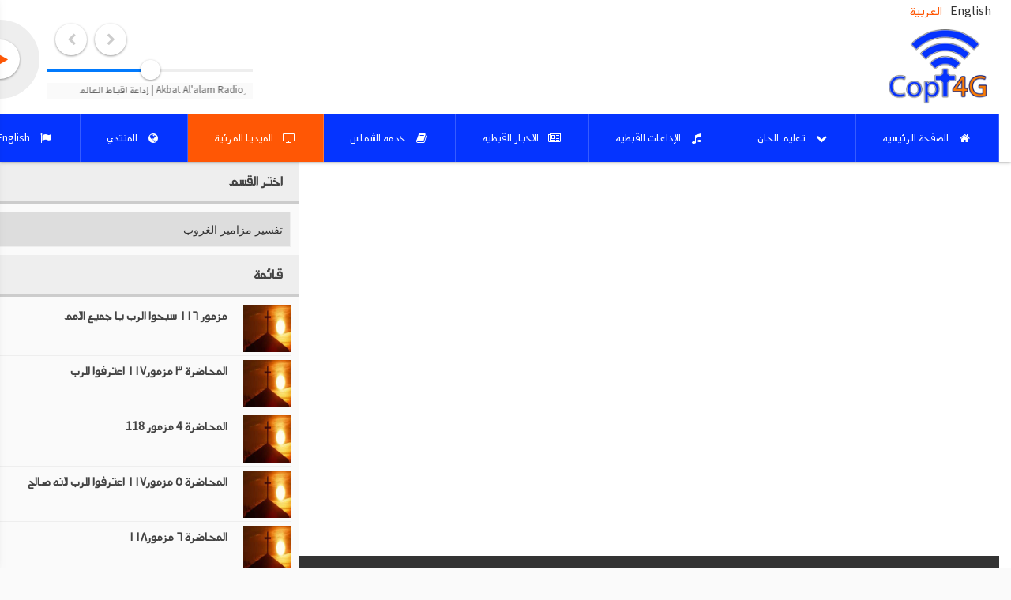

--- FILE ---
content_type: text/html; charset=UTF-8
request_url: http://copt4g.com/coptictv/learncopticbible/1c9ac0159c94d8d0cbedc973445af2da/8d34201a5b85900908db6cae92723617
body_size: 70641
content:
<html>
    <head>

        <!-- Meta Tags -->

        <meta content="text/html; charset=utf-8" />
        <meta http-equiv="X-UA-Compatible" content="IE=edge">
        <meta name="description" content="Coptic for GOD | Coptic TV |  Coptic Radio | Sermons | Hymns | iDeacon | Coptic News" />
        <meta name="keywords" content="copt4g, coptic 4g, copt4g radio, coptic4g, coptic radio, coptic new, epriest, الراديو القبطى, اذاعة اقباط العالم" />

        <meta content="width=device-width, initial-scale=1, maximum-scale=1" name="viewport" />
        <meta name="theme-color" content="#0534ff" />
        <meta name="msapplication-navbutton-color" content="#0534ff" />
        <meta name="apple-mobile-web-app-status-bar-style" content="#0534ff" />

        <base href="http://copt4g.com/" />

        <!-- Meta Tags -->

        <title>Coptic for GOD</title>

        <!-- Css -->

        <link rel="stylesheet" type="text/css" href="http://copt4g.com/assets/web/css/bootstrap.css" />
        <link rel="stylesheet" type="text/css" href="http://copt4g.com/assets/web/css/font-awesome.css" />
        <link rel="stylesheet" type="text/css" href="http://copt4g.com/assets/web/css/powerange.css" />
        <link rel="stylesheet" type="text/css" href="http://copt4g.com/assets/web/css/jquery-ui.css" />
        <link rel="stylesheet" type="text/css" href="http://copt4g.com/assets/web/css/responsive-calendar.css" />
        <link rel="stylesheet" href="http://copt4g.com/assets/web/build/mediaelementplayer.min.css" />

                        <link rel="stylesheet" type="text/css" href="http://copt4g.com/assets/web/css/arabic.css" />
                
        <style>

            .scroll-list {

                height: 700px !important;
                overflow-y: auto;
            }

        </style>

        <!-- Css -->

        <!-- Js -->

        <script language="javascript" type="text/javascript" src="http://copt4g.com/assets/web/js/jquery-2.1.4.js"></script>
        <script language="javascript" type="text/javascript" src="http://copt4g.com/assets/web/js/jquery-ui.js"></script>
        <script language="javascript" type="text/javascript" src="http://copt4g.com/assets/web/js/bootstrap.js"></script>
        <script language="javascript" type="text/javascript" src="http://copt4g.com/assets/web/js/responsive-calendar.js"></script>
        <script language="javascript" type="text/javascript" src="http://copt4g.com/assets/web/js/powerange.js"></script>
        <script language="javascript" type="text/javascript" src="http://copt4g.com/assets/web/js/soundmanager2.js"></script>
        <script language="javascript" type="text/javascript" src="http://copt4g.com/assets/web/js/script.js"></script>
        <!--
        <script language="javascript" type="text/javascript" src="http://copt4g.com/assets/web/build/mediaelement-and-player.js"></script>
        -->

        <script language="javascript" type="text/javascript" src="http://copt4g.com/assets/web/js/jwplayer-7.8.7/jwplayer.js"></script>
        <script>jwplayer.key="4BWotRm/J67sk9anDj1fwnI0Wlbq/KnSzyLdyQ==";</script>

        <script type="text/javascript" src="http://copt4g.com/assets/web/js/flow/flowplayer-3.2.12.min.js"></script>
        <script type="text/javascript" src="http://copt4g.com/assets/web/js/flow/flowplayer.ipad-3.2.12.min.js"></script>

        <script>

            var headerRadios = [];
            var stIndex  = 0;

            var stations = [{"url":"http:\/\/66.70.249.70:5828\/stream","title":"\u0650Akbat Al'alam Radio | \u0625\u0630\u0627\u0639\u0629 \u0627\u0642\u0628\u0627\u0637 \u0627\u0644\u0639\u0627\u0644\u0645"},{"url":"http:\/\/66.70.249.70:5736\/;stream.mp3","title":"Copt4G Church  \u0625\u0630\u0627\u0639\u0647 \u0627\u0644\u0643\u0646\u064a\u0633\u0647 (\u0627\u0644\u062d\u0627\u0646 \u0648 \u0642\u062f\u0627\u0633\u0627\u062a)"},{"url":"http:\/\/66.70.249.70:5832\/;stream.mp3","title":"Copt4G Sermons | \u0625\u0630\u0627\u0639\u0629 \u0627\u0644\u0639\u0638\u0627\u062a"},{"url":"http:\/\/66.70.249.70:5784\/;stream.mp3","title":"Copt4G Fm (For Meditiation) \u0625\u0630\u0627\u0639\u0647 \u0648\u0642\u062a \u0627\u0644\u062e\u0644\u0648\u0647 2"},{"url":"http:\/\/stream.radiojar.com\/ps7z45v12k8uv","title":"5:14 \u0627\u0630\u0627\u0639\u0647 \u0627\u0646\u062a\u0645 \u0646\u0648\u0631 \u0627\u0644\u0639\u0627\u0644\u0645"}];

            $(document).ready(function(){

                /**
                $('#mediaelement').mediaelementplayer({

                    success: function(media, node, player) {
                        $('#' + node.id + '-mode').html('mode: ' + media.pluginType);
                    }
                });
                **/

                $('.list img').error(function(){

                    $(this).attr('src','assets/web/img/channel.png');
                })

                if($(window).width() > 767 ) {

                    soundManager.setup({

                        url: 'http://copt4g.com/assets/web/swf',
                        flashVersion: 9,

                        onready: function() {

                            for(i in stations) {

                                headerRadios[i] = soundManager.createSound({

                                    url         : stations[i].url,
                                    volume      : 50,
                                    autoPlay    : false,
                                    onresume: function() {

                                        $('.header-radio-play-pause > span').removeClass('fa-play').addClass('fa-pause');
                                    },

                                    onplay: function() {

                                        $('.header-radio-play-pause > span').removeClass('fa-play').addClass('fa-pause');
                                    },

                                    onpause: function() {

                                        $('.header-radio-play-pause > span').removeClass('fa-pause').addClass('fa-play');
                                    }
                                });
                            }

                            $('.header-radio-play-pause > span').removeClass('fa-pause').addClass('fa-play');

                            $('#header-st-name').text(stations[0].title);
                        }
                    });

                    $('.header-radio-play-pause').click(function(){

                        headerRadios[stIndex].togglePause();

                        return false;
                    });

                    $('.header-next-st').click(function(){

                        headerRadios[stIndex].stop();

                        stIndex ++;

                        var l = stations.length - 1;

                        stIndex = stIndex > l ? 0 : stIndex;

                        $('#header-st-name').text(stations[stIndex].title);

                        headerRadios[stIndex].play();

                        return false;
                    });

                    $('.header-prev-st').click(function(){

                        headerRadios[stIndex].stop();

                        stIndex --;

                        var l = stations.length - 1;

                        stIndex = stIndex < 0 ? l : stIndex;

                        $('#header-st-name').text(stations[stIndex].title);

                        headerRadios[stIndex].play();

                        return false;
                    });

                    var vbSelector = document.querySelector('.header-radio-volume');

                    var volumeButton = new Powerange(vbSelector, { decimal: true, max: 100, start: 50, step: 5, callback: function() {

                            soundManager.setVolume(vbSelector.value);
                        }
                    });
                }
            });

        </script>

        <!-- Js -->

        <!--[if IE]>

            <style>

            </style>

        <![endif]-->

        
            <meta content="en_EN" property="og:locale">

            <meta content="Coptic for GOD" property="og:site_name">
            <meta content="المحاضرة  4  مزمور 118" property="og:title">
            <meta content="Coptic for GOD - Tv Channels - المحاضرة  4  مزمور 118">
            <meta content="http://copt4g.com/coptictv/learncopticbible/1c9ac0159c94d8d0cbedc973445af2da/8d34201a5b85900908db6cae92723617" property="og:url">
            <meta content="article" property="og:type">
            <meta content="13-06-2016" property="article:published_time">
            <meta content="13-06-2016" property="article:modified_time">
            <meta content="13-06-2016" property="og:updated_time">
            <meta content="المحاضرة  4  مزمور 118" property="article:section">
            <meta content="Coptic for GOD - Tv Channels - المحاضرة  4  مزمور 118" property="og:description">
            <meta content="https://encrypted-tbn0.gstatic.com/images?q=tbn:ANd9GcSNDEXY5SDrzEOVYlaI8bcttHB8wqSl0HQ_FWeToq-3HRkPbda3gA" property="og:image" itemprop="image">
            <meta content="true" property="og:image:user_generated">
            <meta content="https://encrypted-tbn0.gstatic.com/images?q=tbn:ANd9GcSNDEXY5SDrzEOVYlaI8bcttHB8wqSl0HQ_FWeToq-3HRkPbda3gA">
            <meta content="https://encrypted-tbn0.gstatic.com/images?q=tbn:ANd9GcSNDEXY5SDrzEOVYlaI8bcttHB8wqSl0HQ_FWeToq-3HRkPbda3gA" itemprop="image">

            
    </head>
    <body>

        
<!-- MOBILE NAV SECTION -->

        <section class="mobile-navigaiton-wrapper">

            <div class="mobile-navigaiton">

                <a href="#" class="close-mobile-navigation">
                    <span class="fa fa-remove"></span>
                </a>

                <div class="inner-container">

                    <div class="navigation-wrapper">

                        <div class="nav-element ">
                            <a href="http://copt4g.com/index" class="inner-element">
                                <span class="fa fa-home"></span>
                                <span>الصفحة الرئيسيه</span>
                            </a>
                        </div>

                        <div class="nav-element ">
                            <a href="http://copt4g.com/learnhymn" class="inner-element">
                                <span class="fa fa-chevron-down"></span>
                                <span>تعليم الحان</span>
                            </a>
                        </div>

                        <div class="nav-element has-sub-menu ">
                            <a href="#" class="inner-element">
                                <span class="fa fa-music"></span>
                                <span>الإذاعات القبطيه</span>
                            </a>
                            <div class="mobile-sub-menu">
                                                                        <a href="http://copt4g.com/copticradio/detail/c81e728d9d4c2f636f067f89cc14862c">
                                            <span class="fa fa-caret-right"></span>
                                            <span>ِAkbat Al'alam Radio | إذاعة اقباط العالم</a></span>
                                        </a>
                                                                                <a href="http://copt4g.com/copticradio/detail/c16a5320fa475530d9583c34fd356ef5">
                                            <span class="fa fa-caret-right"></span>
                                            <span>Copt4G Church  إذاعه الكنيسه (الحان و قداسات)</a></span>
                                        </a>
                                                                                <a href="http://copt4g.com/copticradio/detail/45c48cce2e2d7fbdea1afc51c7c6ad26">
                                            <span class="fa fa-caret-right"></span>
                                            <span>Copt4G Sermons | إذاعة العظات</a></span>
                                        </a>
                                                                                <a href="http://copt4g.com/copticradio/detail/e369853df766fa44e1ed0ff613f563bd">
                                            <span class="fa fa-caret-right"></span>
                                            <span>Copt4G Fm (For Meditiation) إذاعه وقت الخلوه 2</a></span>
                                        </a>
                                                                                <a href="http://copt4g.com/copticradio/detail/1c383cd30b7c298ab50293adfecb7b18">
                                            <span class="fa fa-caret-right"></span>
                                            <span>5:14 اذاعه انتم نور العالم</a></span>
                                        </a>
                                                                                <a href="http://copt4g.com/copticradio/detail/70efdf2ec9b086079795c442636b55fb">
                                            <span class="fa fa-caret-right"></span>
                                            <span>St.Mary Nasr City كنيسه العذراء و الانبا اثناسيوس بمدينه نصر</a></span>
                                        </a>
                                                                                <a href="http://copt4g.com/copticradio/detail/3c59dc048e8850243be8079a5c74d079">
                                            <span class="fa fa-caret-right"></span>
                                            <span>St.Mary Zeitun Radio راديو كنيسه العذراْ الزيتون</a></span>
                                        </a>
                                                                                <a href="http://copt4g.com/copticradio/detail/1f0e3dad99908345f7439f8ffabdffc4">
                                            <span class="fa fa-caret-right"></span>
                                            <span>Radio orsozoxi راديو اورثوذكسي</a></span>
                                        </a>
                                                                                <a href="http://copt4g.com/copticradio/detail/02e74f10e0327ad868d138f2b4fdd6f0">
                                            <span class="fa fa-caret-right"></span>
                                            <span>Beloghos St.Peter& St.Paul Alexandria بي لوغوس كنيسه القديسين الاسكندريه</a></span>
                                        </a>
                                                                                <a href="http://copt4g.com/copticradio/detail/33e75ff09dd601bbe69f351039152189">
                                            <span class="fa fa-caret-right"></span>
                                            <span>St.Markos Masr ElGedeeda مارمرقس مصر الجديده</a></span>
                                        </a>
                                                                                <a href="http://copt4g.com/copticradio/detail/6512bd43d9caa6e02c990b0a82652dca">
                                            <span class="fa fa-caret-right"></span>
                                            <span>Rakoty Radio: St. George Church - Sporting, Alexandria | إذاعة راكوتى - كنيسة مارجرجس بسبورتنج</a></span>
                                        </a>
                                                                                <a href="http://copt4g.com/copticradio/detail/98f13708210194c475687be6106a3b84">
                                            <span class="fa fa-caret-right"></span>
                                            <span>Voice of Grace Greek   راديو صوت النعمه روم ارثوذكس</a></span>
                                        </a>
                                                                                <a href="http://copt4g.com/copticradio/detail/6ea9ab1baa0efb9e19094440c317e21b">
                                            <span class="fa fa-caret-right"></span>
                                            <span>Haya Radio   قناه الحياه</a></span>
                                        </a>
                                                                                <a href="http://copt4g.com/copticradio/detail/6f4922f45568161a8cdf4ad2299f6d23">
                                            <span class="fa fa-caret-right"></span>
                                            <span>Orthodoxiya Arabic Greek Orthodox  راديو الارثوذكسيه للروم الارثوذكس</a></span>
                                        </a>
                                                                                <a href="http://copt4g.com/copticradio/detail/8e296a067a37563370ded05f5a3bf3ec">
                                            <span class="fa fa-caret-right"></span>
                                            <span>Ancient Faith Radio Music موسيقي راديو الايمان العتيق</a></span>
                                        </a>
                                                                                <a href="http://copt4g.com/copticradio/detail/4e732ced3463d06de0ca9a15b6153677">
                                            <span class="fa fa-caret-right"></span>
                                            <span>Ancient Faith Radio Talk    عظات راديو   الايمان العتيق</a></span>
                                        </a>
                                                                                <a href="http://copt4g.com/copticradio/detail/37693cfc748049e45d87b8c7d8b9aacd">
                                            <span class="fa fa-caret-right"></span>
                                            <span>Orthodox heaven radio  راديو انجليزي سماء الارثوذكسيه</a></span>
                                        </a>
                                                                                <a href="http://copt4g.com/copticradio/detail/1ff1de774005f8da13f42943881c655f">
                                            <span class="fa fa-caret-right"></span>
                                            <span>Podmaine radio راديو بودمين اليوناني الارثوذكسي</a></span>
                                        </a>
                                                                                <a href="http://copt4g.com/copticradio/detail/b6d767d2f8ed5d21a44b0e5886680cb9">
                                            <span class="fa fa-caret-right"></span>
                                            <span>Radio Malankara الكنيسه الهنديه الارثوذكسيه</a></span>
                                        </a>
                                                                    </div>
                        </div>

                        <div class="nav-element has-sub-menu ">
                            <div class="inner-element">
                                <span class="fa fa-newspaper-o"></span>
                                <span>الاخبار القبطيه</span>
                            </div>
                            <div class="mobile-sub-menu">
                                <a href="http://copt4g.com/copticnews/news">
                                    <span class="fa fa-caret-right"></span>
                                    <span>الاخبار القبطيه</span>
                                </a>
                                <a href="http://copt4g.com/copticnews/ireporter>">
                                    <span class="fa fa-caret-right"></span>
                                    <span>اكتب تقرير</span>
                                </a>
                            </div>
                        </div>

                        <div class="nav-element ">
                            <a href="http://copt4g.com/ideacons" class="inner-element">
                                <span class="fa fa-book"></span>
                                <span>خدمه الشماس</span>
                            </a>
                        </div>

                        <div class="nav-element has-sub-menu ">
                            <div class="inner-element">
                                <span class="fa fa-plus"></span>
                                <span>موسوعه</span>
                            </div>
                            <div class="mobile-sub-menu">
                                <a href="http://copt4g.com/sermons/playlist/bishop">
                                    <span class="fa fa-caret-right"></span>
                                    <span>البطاركة</span>
                                </a>
                                <a href="http://copt4g.com/sermons/playlist/bishop">
                                    <span class="fa fa-caret-right"></span>
                                    <span>الاساقفه</span>
                                </a>
                                <a href="http://copt4g.com/sermons/playlist/priest">
                                    <span class="fa fa-caret-right"></span>
                                    <span>الكهنه</span>
                                </a>
                                <a href="http://copt4g.com/sermons/playlist/laymen">
                                    <span class="fa fa-caret-right"></span>
                                    <span>الشمامسه و العلمانيين</span>
                                </a>
                            </div>
                        </div>

                        <div class="nav-element has-sub-menu active">
                            <div class="inner-element">
                                <span class="fa fa-tv"></span>
                                <span>الميديا المرئية</span>
                            </div>
                            <div class="mobile-sub-menu">
                                <a href="http://copt4g.com/coptictv/movietime">
                                    <span class="fa fa-caret-right"></span>
                                    <span>أفلام مسيحيه</span>
                                </a>
                                <a href="http://copt4g.com/coptictv/live">
                                    <span class="fa fa-caret-right"></span>
                                    <span>قنوات لايف‎</span>
                                </a>
                                <a href="http://copt4g.com/coptictv/learncopticbible">
                                    <span class="fa fa-caret-right"></span>
                                    <span>عظات القمص دانيال عازر</span>
                                </a>
                            </div>
                        </div>

                        <div class="nav-element ">
                            <a href="http://copt4g.com/copticdonate" class="inner-element">
                                <span class="fa fa-usd"></span>
                                <span>هبة</span>
                            </a>
                        </div>

                        <div class="nav-element">
                            <a href="#" class="inner-element">
                                <span class="fa fa-globe"></span>
                                <span>المنتدي</span>
                            </a>
                        </div>

                    </div>

                </div>

            </div>

        </section>

<!-- MOBILE NAV SECTION: END-->

<!-- HEADER SECTION -->

        <header>

            <div class="inner-header">
                <div class="container">

                    <div class="header-section">

                        <div class="header-top">

                            <div class="logo-wrapper col-lg-3 col-md-4  col-sm-4 col-xs-12">
                                <a href="http://copt4g.com/index">
                                    <img src="assets/web/img/logo.png" alt="" />
                                </a>

                                <div class="language-buttons-container">
                                    <a href="http://copt4g.com/coptictv/learncopticbible/1c9ac0159c94d8d0cbedc973445af2da/8d34201a5b85900908db6cae92723617?lang=en" class="">
                                        <img src="assets/web/img/en.png" />
                                        <span>English</span>
                                    </a>
                                    <a href="http://copt4g.com/coptictv/learncopticbible/1c9ac0159c94d8d0cbedc973445af2da/8d34201a5b85900908db6cae92723617?lang=ar" class="active">
                                        <img src="assets/web/img/ar.png" />
                                        <span>العربية</span>
                                    </a>
                                </div>
                            </div>

                            <div class="top-content col-lg-9 col-md-8 col-sm-8 hidden-xs">
                                <div class="header-radio-container">

                                    <img src="assets/web/img/radio-priest.png" class="icon-image" />

                                    <div class="header-radio">
                                        <div class="controller">
                                            <div class="controller-buttons">
                                                <a href="#" class="next-station header-next-st">
                                                    <span class="fa fa-chevron-right"></span>
                                                </a>
                                                <a href="#" class="prev-station header-prev-st">
                                                    <span class="fa fa-chevron-left"></span>
                                                </a>
                                            </div>
                                            <div class="volume-controller">
                                                <div class="volume-button">
                                                    <input type="text" class="header-radio-volume" />
                                                </div>
                                            </div>
                                            <div class="station-name">
                                                <marquee direction="left" id="header-st-name">Coptic Radio Station Arabic | Stay Connect | Learn Hymns | Learn Bible</marquee>
                                            </div>
                                        </div>
                                        <div class="station-controller">
                                            <a href="#" class="play-pause header-radio-play-pause">
                                                <span class="fa fa-pause"></span>
                                            </a>
                                        </div>
                                    </div>
                                </div>
                            </div>

                        </div>

                        <div class="navigation-wrapper col-lg-12 col-md-12 col-sm-12 col-xs-12">

                            <div class="mobile-switch visible-xs">
                                <a href="#" class="mb-switch">
                                    <span class="glyphicon glyphicon-menu-hamburger"></span>
                                </a>
                            </div>

                            <div class="desktop-navigation hidden-xs">
                                <div class="nav-element ">
                                    <a href="http://copt4g.com/index">
                                        <span class="fa fa-home"1></span>
                                        <span>الصفحة الرئيسيه</span>
                                    </a>
                                </div>
                                <div class="nav-element ">
                                    <a href="http://copt4g.com/learnhymn">
                                        <span class="fa fa-chevron-down"></span>
                                        <span>تعليم الحان</span>
                                    </a>
                                </div>
                                <div class="nav-element ">
                                    <a href="http://copt4g.com/copticradio">
                                        <span class="fa fa-music"></span>
                                        <span>الإذاعات القبطيه</span>
                                    </a>
                                    
                                        <div class="sub-menu">
                                            <div class="inner-menu">
                                                <a href="http://copt4g.com/copticradio/detail/c81e728d9d4c2f636f067f89cc14862c">ِAkbat Al'alam Radio | إذاعة اقباط العالم</a><a href="http://copt4g.com/copticradio/detail/c16a5320fa475530d9583c34fd356ef5">Copt4G Church  إذاعه الكنيسه (الحان و قداسات)</a><a href="http://copt4g.com/copticradio/detail/45c48cce2e2d7fbdea1afc51c7c6ad26">Copt4G Sermons | إذاعة العظات</a><a href="http://copt4g.com/copticradio/detail/e369853df766fa44e1ed0ff613f563bd">Copt4G Fm (For Meditiation) إذاعه وقت الخلوه 2</a><a href="http://copt4g.com/copticradio/detail/1c383cd30b7c298ab50293adfecb7b18">5:14 اذاعه انتم نور العالم</a><a href="http://copt4g.com/copticradio/detail/70efdf2ec9b086079795c442636b55fb">St.Mary Nasr City كنيسه العذراء و الانبا اثناسيوس بمدينه نصر</a><a href="http://copt4g.com/copticradio/detail/3c59dc048e8850243be8079a5c74d079">St.Mary Zeitun Radio راديو كنيسه العذراْ الزيتون</a><a href="http://copt4g.com/copticradio/detail/1f0e3dad99908345f7439f8ffabdffc4">Radio orsozoxi راديو اورثوذكسي</a><a href="http://copt4g.com/copticradio/detail/02e74f10e0327ad868d138f2b4fdd6f0">Beloghos St.Peter& St.Paul Alexandria بي لوغوس كنيسه القديسين الاسكندريه</a><a href="http://copt4g.com/copticradio/detail/33e75ff09dd601bbe69f351039152189">St.Markos Masr ElGedeeda مارمرقس مصر الجديده</a><a href="http://copt4g.com/copticradio/detail/6512bd43d9caa6e02c990b0a82652dca">Rakoty Radio: St. George Church - Sporting, Alexandria | إذاعة راكوتى - كنيسة مارجرجس بسبورتنج</a><a href="http://copt4g.com/copticradio/detail/98f13708210194c475687be6106a3b84">Voice of Grace Greek   راديو صوت النعمه روم ارثوذكس</a><a href="http://copt4g.com/copticradio/detail/6ea9ab1baa0efb9e19094440c317e21b">Haya Radio   قناه الحياه</a><a href="http://copt4g.com/copticradio/detail/6f4922f45568161a8cdf4ad2299f6d23">Orthodoxiya Arabic Greek Orthodox  راديو الارثوذكسيه للروم الارثوذكس</a><a href="http://copt4g.com/copticradio/detail/8e296a067a37563370ded05f5a3bf3ec">Ancient Faith Radio Music موسيقي راديو الايمان العتيق</a><a href="http://copt4g.com/copticradio/detail/4e732ced3463d06de0ca9a15b6153677">Ancient Faith Radio Talk    عظات راديو   الايمان العتيق</a><a href="http://copt4g.com/copticradio/detail/37693cfc748049e45d87b8c7d8b9aacd">Orthodox heaven radio  راديو انجليزي سماء الارثوذكسيه</a><a href="http://copt4g.com/copticradio/detail/1ff1de774005f8da13f42943881c655f">Podmaine radio راديو بودمين اليوناني الارثوذكسي</a><a href="http://copt4g.com/copticradio/detail/b6d767d2f8ed5d21a44b0e5886680cb9">Radio Malankara الكنيسه الهنديه الارثوذكسيه</a>                                            </div>
                                        </div>

                                                                        </div>
                                <div class="nav-element ">
                                    <a href="http://copt4g.com/copticnews">
                                        <span class="fa fa-newspaper-o"></span>
                                        <span>الاخبار القبطيه</span>
                                    </a>
                                    <div class="sub-menu">
                                        <div class="inner-menu">
                                            <a href="http://copt4g.com/copticnews/news">الاخبار القبطيه</a>
                                            <a href="http://copt4g.com/copticnews/ireporter">اكتب تقرير</a>
                                        </div>
                                    </div>
                                </div>
                                <div class="nav-element ">
                                    <a href="http://copt4g.com/ideacons">
                                        <span class="fa fa-book"></span>
                                        <span>خدمه الشماس</span>
                                    </a>
                                </div>
                                <div class="nav-element active">
                                    <a href="http://copt4g.com/coptictv/live">
                                        <span class="fa fa-tv"></span>
                                        <span>الميديا المرئية</span>
                                    </a>
                                    <div class="sub-menu">
                                        <div class="inner-menu">
                                            <a href="http://copt4g.com/coptictv/movietime">أفلام مسيحيه</a>
                                            <a href="http://copt4g.com/coptictv/live">قنوات لايف‎</a>
                                            <a href="http://copt4g.com/coptictv/learncopticbible">عظات القمص دانيال عازر</a>
                                        </div>
                                    </div>
                                </div>
                                <div class="nav-element">
                                    <a href="http://forum.copt4g.com" target="_blank">
                                        <span class="fa fa-globe"></span>
                                        <span>المنتدي</span>
                                    </a>
                                </div>
                                <div class="nav-element visible-lg">
                                    <a href="http://copt4g.com/coptictv/learncopticbible/1c9ac0159c94d8d0cbedc973445af2da/8d34201a5b85900908db6cae92723617?lang=en">
                                        <span class="fa fa-flag"></span>
                                        <span>English</span>
                                    </a>
                                </div>
                            </div>
                        </div>

                    </div>

                </div>
            </div>
        </header>

<!-- HEADER SECTION: END-->

        <section class="main-content-wrapper">
            <div class="container main-content-container">

                <div class="main-inner-wrapper col-lg-8 col-md-8 col-sm-12 col-xs-12">

                    <div class="tv-player-wrapper">
                        <div class="tv-player">

                            <div class="tvplayer" id="tvplayer">

                            
                                    <div class="embed-responsive embed-responsive-16by9">
                                        <iframe class="embed-responsive-item" allowfullscreen="allowfullscreen" mozallowfullscreen="mozallowfullscreen" msallowfullscreen="msallowfullscreen" oallowfullscreen="oallowfullscreen" webkitallowfullscreen="webkitallowfullscreen" src="https://www.youtube.com/embed/DhlItu7HC7U?rel=0&amp;showinfo=0&amp;autoplay=1"></iframe>
                                    </div>

                                    
                            </div>

                            <div class="tv-title">المحاضرة  4  مزمور 118</div>

                            <div class="tv-description">

                            </div>

                            <div class="tv-share-button-container">

                                <div class="share-button">
                                    <a href="javascript: window.open('http://www.facebook.com/sharer/sharer.php?u=http://copt4g.com/coptictv/learncopticbible/1c9ac0159c94d8d0cbedc973445af2da/8d34201a5b85900908db6cae92723617&title=المحاضرة  4  مزمور 118', 'Share This Page', 'width=600,height=380');" class="facebook-share-btn">
                                        <span class="fa fa-facebook"></span>
                                        <span>Facebook</span>
                                    </a>
                                </div>

                                <div class="share-button">
                                    <a href="javascript: window.open('http://twitter.com/intent/tweet?status=المحاضرة  4  مزمور 118+http://copt4g.com/coptictv/learncopticbible/1c9ac0159c94d8d0cbedc973445af2da/8d34201a5b85900908db6cae92723617', 'Share This Page', 'width=600,height=380');" class="twitter-share-btn">
                                        <span class="fa fa-twitter"></span>
                                        <span>Twitter</span>
                                    </a>
                                </div>

                                <div class="share-button">
                                    <a href="javascript: window.open('https://plus.google.com/share?url=http://copt4g.com/coptictv/learncopticbible/1c9ac0159c94d8d0cbedc973445af2da/8d34201a5b85900908db6cae92723617', 'Share This Page', 'width=600,height=380');" class="google-plus-share-btn">
                                        <span class="fa fa-google-plus"></span>
                                        <span>Google Plus</span>
                                    </a>
                                </div>

                            </div>

                            <div class="tv-tags-wrapper">
                                <div class="tv-tag-cloud">
                                    <a href="#">المحاضرة  4  مزمور 118</a>
                                    <a href="#">coptic tv</a>
                                    <a href="#">copt4g tv</a>
                                    <a href="#">regilion channel</a>
                                    <a href="#">chrisition</a>
                                    <a href="#">bible</a>
                                    <a href="#">arabic tv</a>
                                    <a href="#">coptic tv</a>
                                    <a href="#">copt4g tv</a>
                                    <a href="#">regilion channel</a>
                                    <a href="#">chrisition</a>
                                    <a href="#">bible</a>
                                </div>
                            </div>

                        </div>
                    </div>

                    
                </div>

                <!-- ASIDE BAR -->

                <aside class="right-aside-bar col-lg-4 col-md-4 col-sm-12 col-xs-12">

                    <!-- CHANNELS -->

                    <div class="channel-list-wrapper">
                        <div class="channel-list">
                            <div class="title">اختر القسم</div>

                            <div class="list">
                                <select name="categories" onchange="location.href='http://copt4g.com/coptictv/learncopticbible/' + this.value;">
                                    <option disabled="" selected="">اختر القسم</option>

                                                                                    <option value="6d70cb65d15211726dcce4c0e971e21c" >Major Prophets الانبياء الكبار</option>
                                                                                                <option value="b3e3e393c77e35a4a3f3cbd1e429b5dc" >General Bible Study دراسات عامه في الكتاب المقدس</option>
                                                                                                <option value="06409663226af2f3114485aa4e0a23b4" >Book of Revelation سفر الرؤيا</option>
                                                                                                <option value="1d7f7abc18fcb43975065399b0d1e48e" >English Bible Study(Different Subjects)</option>
                                                                                                <option value="5e388103a391daabe3de1d76a6739ccd" >The Four Gospels</option>
                                                                                                <option value="6ea9ab1baa0efb9e19094440c317e21b" >Typology طرق التفسيرالرمزيه</option>
                                                                                                <option value="9ac403da7947a183884c18a67d3aa8de" >Psalm 22 مزمور</option>
                                                                                                <option value="1c9ac0159c94d8d0cbedc973445af2da" selected="selected" >تفسير مزامير الغروب</option>
                                                                                                <option value="81448138f5f163ccdba4acc69819f280" >Book Of Acts(English) تفسير اعمال الرسل</option>
                                                                                                <option value="eddb904a6db773755d2857aacadb1cb0" >The Pauline Epistles & His Journeys(English) رسائل البولس و رحلاته التبشيريه</option>
                                                                                                <option value="33e8075e9970de0cfea955afd4644bb2" >معايير السماء و الارض</option>
                                                                                                <option value="cee631121c2ec9232f3a2f028ad5c89b" >Spiritual Dualism الازدواجيه الروحيه</option>
                                                                                                <option value="c74d97b01eae257e44aa9d5bade97baf" >Logos Episodes حلقات لوجوس</option>
                                                                                                <option value="2a79ea27c279e471f4d180b08d62b00a" >Minor Prophets الانبياء الصغار</option>
                                                                                                <option value="70efdf2ec9b086079795c442636b55fb" >Christ's Divinity الوهيه المسيح</option>
                                                                                                <option value="6f4922f45568161a8cdf4ad2299f6d23" >Pascha بصخه</option>
                                                                                                <option value="37a749d808e46495a8da1e5352d03cae" >Resurrection Sermons القيامه</option>
                                                                                                <option value="6c4b761a28b734fe93831e3fb400ce87" >growth and maturity النمو الروحى</option>
                                                                                                <option value="c399862d3b9d6b76c8436e924a68c45b" >Spiritual Competition 2016</option>
                                                                                                <option value="5b69b9cb83065d403869739ae7f0995e" >On Various Feasts عن اعياد متنوعه</option>
                                                                                                <option value="1579779b98ce9edb98dd85606f2c119d" >أقسام مختلفة</option>
                                                
                                </select>
                            </div>

                            <div class="title">قائمة</div>

                            <div class="list scroll-list">

                                                                            <a href="http://copt4g.com/coptictv/learncopticbible/1c9ac0159c94d8d0cbedc973445af2da/c75b6f114c23a4d7ea11331e7c00e73c">
                                                <img src="https://encrypted-tbn0.gstatic.com/images?q=tbn:ANd9GcSNDEXY5SDrzEOVYlaI8bcttHB8wqSl0HQ_FWeToq-3HRkPbda3gA" alt="مزمور ١١٦ سبحوا الرب يا جميع الامم"/>
                                                <div>مزمور ١١٦ سبحوا الرب يا جميع الامم</div>
                                            </a>
                                                                                        <a href="http://copt4g.com/coptictv/learncopticbible/1c9ac0159c94d8d0cbedc973445af2da/ed265bc903a5a097f61d3ec064d96d2e">
                                                <img src="https://encrypted-tbn0.gstatic.com/images?q=tbn:ANd9GcSNDEXY5SDrzEOVYlaI8bcttHB8wqSl0HQ_FWeToq-3HRkPbda3gA" alt="المحاضرة ٣ مزمور١١٧ اعترفوا للرب"/>
                                                <div>المحاضرة ٣ مزمور١١٧ اعترفوا للرب</div>
                                            </a>
                                                                                        <a href="http://copt4g.com/coptictv/learncopticbible/1c9ac0159c94d8d0cbedc973445af2da/8d34201a5b85900908db6cae92723617">
                                                <img src="https://encrypted-tbn0.gstatic.com/images?q=tbn:ANd9GcSNDEXY5SDrzEOVYlaI8bcttHB8wqSl0HQ_FWeToq-3HRkPbda3gA" alt="المحاضرة  4  مزمور 118"/>
                                                <div>المحاضرة  4  مزمور 118</div>
                                            </a>
                                                                                        <a href="http://copt4g.com/coptictv/learncopticbible/1c9ac0159c94d8d0cbedc973445af2da/e53a0a2978c28872a4505bdb51db06dc">
                                                <img src="https://encrypted-tbn0.gstatic.com/images?q=tbn:ANd9GcSNDEXY5SDrzEOVYlaI8bcttHB8wqSl0HQ_FWeToq-3HRkPbda3gA" alt="المحاضرة ٥ مزمور١١٧ اعترفوا للرب لانه صالح"/>
                                                <div>المحاضرة ٥ مزمور١١٧ اعترفوا للرب لانه صالح</div>
                                            </a>
                                                                                        <a href="http://copt4g.com/coptictv/learncopticbible/1c9ac0159c94d8d0cbedc973445af2da/e034fb6b66aacc1d48f445ddfb08da98">
                                                <img src="https://encrypted-tbn0.gstatic.com/images?q=tbn:ANd9GcSNDEXY5SDrzEOVYlaI8bcttHB8wqSl0HQ_FWeToq-3HRkPbda3gA" alt="المحاضرة ٦ مزمور١١٨"/>
                                                <div>المحاضرة ٦ مزمور١١٨</div>
                                            </a>
                                                                                        <a href="http://copt4g.com/coptictv/learncopticbible/1c9ac0159c94d8d0cbedc973445af2da/81dc9bdb52d04dc20036dbd8313ed055">
                                                <img src="http://st-takla.org/Pix/Bible-Illustrations/01-Old-Testament/www-St-Takla-org__King-David-Coptic.jpg" alt="تفسير مزاميرالمصاعد المحاضرة ١ مزمور120"/>
                                                <div>تفسير مزاميرالمصاعد المحاضرة ١ مزمور120</div>
                                            </a>
                                                                                        <a href="http://copt4g.com/coptictv/learncopticbible/1c9ac0159c94d8d0cbedc973445af2da/9996535e07258a7bbfd8b132435c5962">
                                                <img src="http://st-takla.org/Pix/Bible-Illustrations/01-Old-Testament/www-St-Takla-org__King-David-Coptic.jpg" alt="تفسيرمزامير المصاعد المحاضرة ٢مزمور١٢١ رفعت عينى الى الجبال"/>
                                                <div>تفسيرمزامير المصاعد المحاضرة ٢مزمور١٢١ رفعت عينى الى الجبال</div>
                                            </a>
                                                                                        <a href="http://copt4g.com/coptictv/learncopticbible/1c9ac0159c94d8d0cbedc973445af2da/4c22bd444899d3b6047a10b20a2f26db">
                                                <img src="http://st-takla.org/Pix/Bible-Illustrations/01-Old-Testament/www-St-Takla-org__King-David-Coptic.jpg" alt="تفسيرمزاميرالمصاعد المحاضرة ٣ مزمور١٢٢"/>
                                                <div>تفسيرمزاميرالمصاعد المحاضرة ٣ مزمور١٢٢</div>
                                            </a>
                                                                                        <a href="http://copt4g.com/coptictv/learncopticbible/1c9ac0159c94d8d0cbedc973445af2da/01e9565cecc4e989123f9620c1d09c09">
                                                <img src="http://st-takla.org/Pix/Bible-Illustrations/01-Old-Testament/www-St-Takla-org__King-David-Coptic.jpg" alt="تفسيرمزاميرالمصاعد المحاضرة ٤ مزمور١٢٣"/>
                                                <div>تفسيرمزاميرالمصاعد المحاضرة ٤ مزمور١٢٣</div>
                                            </a>
                                                                                        <a href="http://copt4g.com/coptictv/learncopticbible/1c9ac0159c94d8d0cbedc973445af2da/fe51510c80bfd6e5d78a164cd5b1f688">
                                                <img src="http://st-takla.org/Pix/Bible-Illustrations/01-Old-Testament/www-St-Takla-org__King-David-Coptic.jpg" alt="تفسيرمزاميرالمصاعد المحاضرة ٥ - مزمور١٢٤"/>
                                                <div>تفسيرمزاميرالمصاعد المحاضرة ٥ - مزمور١٢٤</div>
                                            </a>
                                                                                        <a href="http://copt4g.com/coptictv/learncopticbible/1c9ac0159c94d8d0cbedc973445af2da/e077e1a544eec4f0307cf5c3c721d944">
                                                <img src="http://st-takla.org/Pix/Bible-Illustrations/01-Old-Testament/www-St-Takla-org__King-David-Coptic.jpg" alt="تفسيرمزاميرالمصاعد المحاضرة ٦ مزمور١٢٥ المتوكلون على الرب"/>
                                                <div>تفسيرمزاميرالمصاعد المحاضرة ٦ مزمور١٢٥ المتوكلون على الرب</div>
                                            </a>
                                                                                        <a href="http://copt4g.com/coptictv/learncopticbible/1c9ac0159c94d8d0cbedc973445af2da/28e209b61a52482a0ae1cb9f5959c792">
                                                <img src="http://st-takla.org/Pix/Bible-Illustrations/01-Old-Testament/www-St-Takla-org__King-David-Coptic.jpg" alt="تفسيرمزاميرالمصاعد المحاضرة ٧ مزمور١٢٦"/>
                                                <div>تفسيرمزاميرالمصاعد المحاضرة ٧ مزمور١٢٦</div>
                                            </a>
                                            
                            </div>

                        </div>

                    </div>

                </aside>

            </div>
        </section>

        	
<!-- FOOTER SECTION -->

        <footer>

            <a href="#" class="scroll-up-button">
                <span class="fa fa-chevron-up"></span>
                <span>Scroll Up</span>
            </a>

            <div class="footer-top-wrapper">

                <div class="container footer-content-container">

                    <div class="footer-section col-lg-3 col-md-3 col-sm-4 col-xs-12">
                        <div class="inner-section">

                            <div class="footer-section-title">بحث</span></div>

                            <div class="footer-section-contents">

                                <a href="http://copt4g.com/index" class="footer-link">الصفحة الرئيسيه</a>
                                <a href="http://copt4g.com/learnhymn" class="footer-link">تعليم الحان</a>
                                <a href="http://copt4g.com/copticradio" class="footer-link">الإذاعات القبطيه</a>
                                <a href="http://copt4g.com/copticnews" class="footer-link">الاخبار القبطيه</a>
                                <a href="http://copt4g.com/ideacons" class="footer-link">خدمه الشماس</a>
                                <a href="http://copt4g.com/coptictv/live" class="footer-link">الميديا المرئية</a>
                                <a href="http://forum.copt4g.com" target="_blank" class="footer-link">المنتدي</a>
                                <a href="#" class="footer-link" data-toggle="modal" data-target="#who-modal">من هم الأقباط؟‎</a>
				<a href="http://copt4g.com/privacy-policy" class="footer-link">سياسة الخصوصية</a>
                            </div>

                        </div>
                    </div>

                    <div class="footer-section col-lg-3 col-md-2 col-sm-4 col-xs-12">
                        <div class="inner-section">

                            <div class="footer-section-title">الإذاعات القبطيه</div>

                            <div class="footer-section-contents">

                                                                        <a href="http://copt4g.com/copticradio/detail/c81e728d9d4c2f636f067f89cc14862c" class="footer-link">ِAkbat Al'alam Radio | إذاعة اقباط العالم</a>
                                                                                <a href="http://copt4g.com/copticradio/detail/c16a5320fa475530d9583c34fd356ef5" class="footer-link">Copt4G Church  إذاعه الكنيسه (الحان و قداسات)</a>
                                                                                <a href="http://copt4g.com/copticradio/detail/45c48cce2e2d7fbdea1afc51c7c6ad26" class="footer-link">Copt4G Sermons | إذاعة العظات</a>
                                                                                <a href="http://copt4g.com/copticradio/detail/e369853df766fa44e1ed0ff613f563bd" class="footer-link">Copt4G Fm (For Meditiation) إذاعه وقت الخلوه 2</a>
                                                                                <a href="http://copt4g.com/copticradio/detail/1c383cd30b7c298ab50293adfecb7b18" class="footer-link">5:14 اذاعه انتم نور العالم</a>
                                                                                <a href="http://copt4g.com/copticradio/detail/70efdf2ec9b086079795c442636b55fb" class="footer-link">St.Mary Nasr City كنيسه العذراء و الانبا اثناسيوس بمدينه نصر</a>
                                                                                <a href="http://copt4g.com/copticradio/detail/3c59dc048e8850243be8079a5c74d079" class="footer-link">St.Mary Zeitun Radio راديو كنيسه العذراْ الزيتون</a>
                                                                                <a href="http://copt4g.com/copticradio/detail/1f0e3dad99908345f7439f8ffabdffc4" class="footer-link">Radio orsozoxi راديو اورثوذكسي</a>
                                                                                <a href="http://copt4g.com/copticradio/detail/02e74f10e0327ad868d138f2b4fdd6f0" class="footer-link">Beloghos St.Peter& St.Paul Alexandria بي لوغوس كنيسه القديسين الاسكندريه</a>
                                                                                <a href="http://copt4g.com/copticradio/detail/33e75ff09dd601bbe69f351039152189" class="footer-link">St.Markos Masr ElGedeeda مارمرقس مصر الجديده</a>
                                                                                <a href="http://copt4g.com/copticradio/detail/6512bd43d9caa6e02c990b0a82652dca" class="footer-link">Rakoty Radio: St. George Church - Sporting, Alexandria | إذاعة راكوتى - كنيسة مارجرجس بسبورتنج</a>
                                                                                <a href="http://copt4g.com/copticradio/detail/98f13708210194c475687be6106a3b84" class="footer-link">Voice of Grace Greek   راديو صوت النعمه روم ارثوذكس</a>
                                                                                <a href="http://copt4g.com/copticradio/detail/6ea9ab1baa0efb9e19094440c317e21b" class="footer-link">Haya Radio   قناه الحياه</a>
                                                                                <a href="http://copt4g.com/copticradio/detail/6f4922f45568161a8cdf4ad2299f6d23" class="footer-link">Orthodoxiya Arabic Greek Orthodox  راديو الارثوذكسيه للروم الارثوذكس</a>
                                                                                <a href="http://copt4g.com/copticradio/detail/8e296a067a37563370ded05f5a3bf3ec" class="footer-link">Ancient Faith Radio Music موسيقي راديو الايمان العتيق</a>
                                                                                <a href="http://copt4g.com/copticradio/detail/4e732ced3463d06de0ca9a15b6153677" class="footer-link">Ancient Faith Radio Talk    عظات راديو   الايمان العتيق</a>
                                                                                <a href="http://copt4g.com/copticradio/detail/37693cfc748049e45d87b8c7d8b9aacd" class="footer-link">Orthodox heaven radio  راديو انجليزي سماء الارثوذكسيه</a>
                                                                                <a href="http://copt4g.com/copticradio/detail/1ff1de774005f8da13f42943881c655f" class="footer-link">Podmaine radio راديو بودمين اليوناني الارثوذكسي</a>
                                                                                <a href="http://copt4g.com/copticradio/detail/b6d767d2f8ed5d21a44b0e5886680cb9" class="footer-link">Radio Malankara الكنيسه الهنديه الارثوذكسيه</a>
                                        
                            </div>

                        </div>
                    </div>

                    <div class="footer-section col-lg-3 col-md-3 col-sm-4 col-xs-12">
                        <div class="inner-section">

                            <div class="footer-section-title">شبكات التواصل الاجتماعي</div>

                            <div class="footer-section-contents">

                                <a href="https://www.facebook.com/Copt4G/" class="footer-social-link sl-facebook" target="_blank">
                                    <span class="fa fa-facebook"></span>
                                </a>

                                <a href="https://www.facebook.com/learncoptichymns/" class="footer-social-link sl-facebook" target="_blank">
                                    <span class="fa fa-facebook"></span>
                                </a>

                                <a href="https://twitter.com/learncoptichymn" class="footer-social-link sl-twitter" target="_blank">
                                    <span class="fa fa-twitter"></span>
                                </a>

                                <a href="https://www.youtube.com/user/Learncoptichymns" class="footer-social-link sl-youtube" target="_blank">
                                    <span class="fa fa-youtube"></span>
                                </a>

                                <a href="skype:copt4g?call" class="footer-social-link sl-twitter" target="_blank">
                                    <span class="fa fa-skype"></span>
                                </a>

                                <a href="http://m.me/Copt4G" class="footer-social-link sl-twitter" target="_blank">
                                    <span class="fa fa-envelope"></span>
                                </a>

                            </div>

                        </div>
                    </div>

                    <div class="footer-section col-lg-3 col-md-3 col-sm-4 col-xs-12">
                        <div class="inner-section">

                            <div class="footer-section-title">تطبيقنا</div>

                            <div class="footer-section-contents">
                                <a href="https://itunes.apple.com/us/app/copt4g/id947250850?mt=8" target="_blank" class="app-btn">
                                    <img src="assets/web/img/ios.png" />
                                </a>
                                <a href="https://play.google.com/store/apps/details?id=us.copt4g" target="_blank" class="app-btn">
                                    <img src="assets/web/img/android.png" />
                                </a>
                                <a href="https://appworld.blackberry.com/webstore/content/59940327/?c&countrycode=TR&lang=en" target="_blank" class="app-btn">
                                    <img src="assets/web/img/black.png" />
                                </a>
                                <a href="https://www.microsoft.com/en-us/store/p/coptic-copt4g/9nblggh4w14t" target="_blank" class="app-btn">
                                    <img src="assets/web/img/windows.png" />
                                </a>
                            </div>

                        </di>
                    </div>

                </div>

            </div>

        </footer>

<!-- FOOTER SECTION: END-->

<!-- FOOTER WHO -->


    <div class="modal fade" tabindex="-1" role="dialog" id="who-modal" aria-labelledby="who-modal-label">
        <div class="modal-dialog" role="document">

            <div class="modal-content">
                <div class="modal-header">
                    <button type="button" class="close" data-dismiss="modal" aria-label="Close"><span aria-hidden="true">&times;</span></button>
                    <h4 class="modal-title">من هم الاقباط ؟</h4>
				</div>
                <div class="modal-body">

                    <div class="html-content">

                        <h4>مقدمه:</h4>

                        <p>+ الأقباط هم المسيحيين الأرثوذكس الذى ترجع أصولهم إلى قدماء المصريين وتكلموا اللغه الهيروغليفية وهى اللغة الخاصة بهم كشعب , وهم أقرب شعب يرث آباؤهم فراعنة مصر فى صفاتهم واعمالهم وحضارتهم , ومما يذكر أن مرقس الرسول مبشر وكاروز الديار المصريه منذ دخوله إلى مصر وهم يؤمنون بالمسيحية بدون تغيير , وتعتبر مسيحيتهم من أقدم نظم المسيحية فى العالم التى لم يطرأ عليها اى تغيير نتيجة لأنعزالهم بعيداً عن التيارات الحديثة والافكار التطوير فى العقيده كبافى الطوائف ,وقد عرفت الكنيسة المصرية المسيحية بإسم الكنيسة القبطية الأرثوذكسيه وعرفت اللغة الفرعونية بعد أن أعاد الأقباط كتابتها بإستخدام الحروف اليونانية باسم اللغــــــــــة القبطية , فالمسيحيين الأقباط هم ورثة أجدادهم المصريين القدامى لغة وتاريخ وأسماً وإمتداداً , وما زال الأقباط يصلون باللغة الفرعونية القديمة ( أى القبطية الحديثة ) فى كنائسهم حتى يومنا هذا . ولم يكن إيمان القبطى وليد هذا اليوم فقط فقد لازمهم منذ دخول الإسلام والعرب لمصر وظل صامدا وثابتا لا يتغير حتى يومنا هذا . (هذا ما سجلة علماء الحملة الفرنسية فى كتاب وصف مصر (15) ). وقد ظهر أسم الأقباط اليوم وانتشر نتيجة لهجرة أبنائها المسيحيون الأرثوذكس إلى الغرب .كما يظهر أسمهم بين الحين والآخر نتيجة للإضطهاد الإسلامى الذى يحدث فى عصر الجمهوريات الإسلامية المستقلة والذى يظهر على صفحات الصحف والإعلام المسموع والمرئى فى العالم كله اليوم.</p>

                        <h4>+ لقب العضمـــة الزرقـــاء :</h4>

                        <p>سم ناتج من الإضطهاد الإسلامى للأقباط : حيث يطلق المسلمين على اقباط مصر أسم ” العضمة الزرقاء ” ويظن المسلم أنه يغيظ القبطى أو يهينه أو يذله عندما يناديه بهذا الأسم – أما القبطى فهو يفتخر بهذا الأسم لأن هذا الأسم ناتج من حمل الصليب وأعتبر الأقباط اسم العضمة الزرقاء وساما كما أعتبروه دليلاً وبرهاناً على ما عاناه الأقباط من إضطهاد الحكم الإسلامى حيث أمر الخليفة الحاكم بأمر الله الفاطمى بإلزام الأقباط بحمل صليب وزنه خمسة أرطال لأذلالهم كما أذل الرومان السيد المسيح بحمل الصليب, فأطاع الأقباط أوامر الخليفة الحاكم بأمر سائرين فى طريق الألام مثل سيدهم , ومن ثقل حمل الصليب كان الحبل المعلق به يحك ويضغط على منطقة الرقبة من الخلف فإزرقت هذه المنطقة وظهرت العظام فأطلق المسلمين على الأقباط العضمة الزرقاء.</p>

                        <h4>+ الرهبنه فى الكنيسه القبطيه وفى حياه الأقباط  :</h4>

                        <p>مؤسس الرهبنه كنظام وكطريقه للتعبد لله هم الأقباط المصريين على يد الأنبا انطونيوس أبو الرهبان وأبو الرهبنه على مستوى العالم وتطورت على مر العصور وعلى يد اباء أقباط مصريين مثال القديس مقاريوس الكبير (أبو مقار) الأنبا شنوده رئيس المتوحدين واضع نظام التوحد والأنبا باخوميوس واضع نظام الشركه الرهبانيه والتجمع الرهبانى وغيرهم من الاباء القديسين .حيث ان ما يشغل الأقباط على مر العصور هو علاقتهم بالله وكيف يعيشوها حتى يفوزوا بالحياه الأبديه والحياه السماويه مع إلههم الذى يؤمنون به  .</p>

                        <h4>+ عقيده الأقباط الأرثوذكسيه:</h4>

                        <p>كلمه أرثوذكسيه كلمة يونانية مكونة من مقطعين: المقطع الأول (أرثو) بمعني (استقامة) أو مستقيم، والمقطع الثاني (ذوكسا) بمعني (رأي) (فكر).  فيكون المعني الكلي (استقامة الرأي) (استقامة الفكر) أي استقامة الإيمان أو الاستقامة التي تمجد صاحبها والكلمه مرتبطه بإيمان الأقباط الذى لم يتغير وظل ايمانا مستقيما لا يقبل أى فكر يغير أو يعدل من اسس الأيمان الصحيح الذى استلموه من مارمرقس كاروز ديارنا المصريه .وهذا يعنى أنه بسبب استقامه الإيمان عقدت عده مجامع مسكونيه على مر العصور لمحاربه أفكار ومعتقدات ظهرت تخالف الفكر الإيمانى المستقيم والتى إنتهت بتحريم وتجريد الشخص المخالف من رتبته الكهنوتيه أو قبطيته وأرثوذكسيته ويطرد من الكنيسه.</p>

                    </div>

                </div>
                <div class="modal-footer">

                </div>
            </div>

        </div>
    </div>


<!-- FOOTER WHO: END -->

    </body>
</html>
